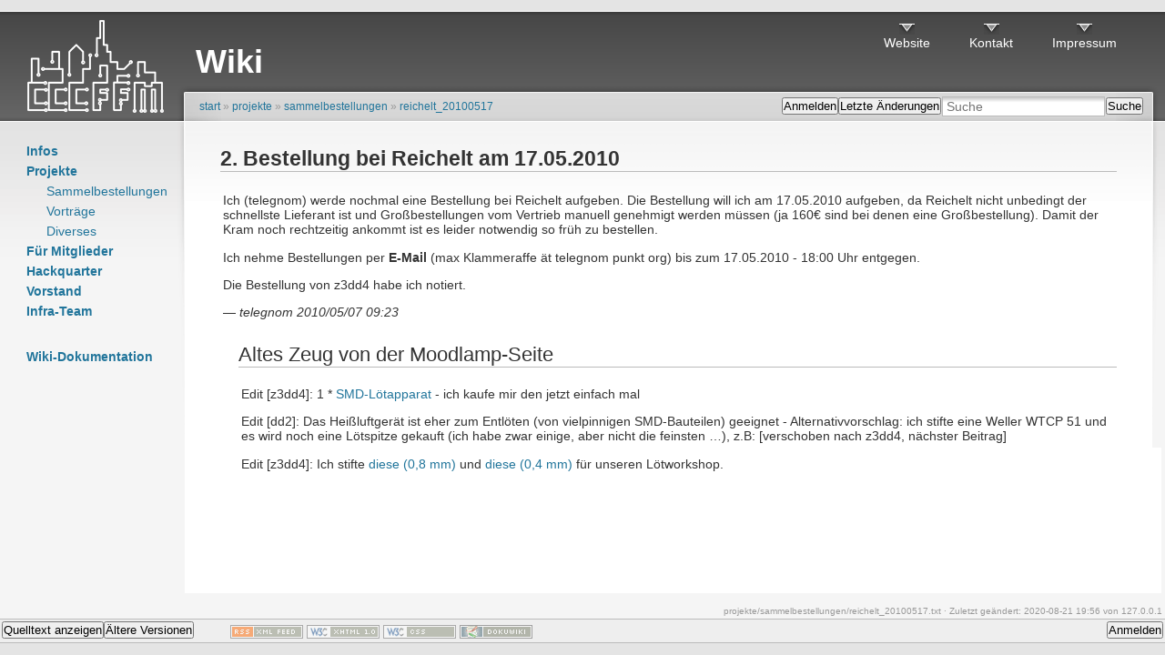

--- FILE ---
content_type: text/html; charset=utf-8
request_url: https://wiki.ccc-ffm.de/projekte:sammelbestellungen:reichelt_20100517
body_size: 13263
content:
<!DOCTYPE html PUBLIC "-//W3C//DTD XHTML 1.0 Transitional//EN"
 "http://www.w3.org/TR/xhtml1/DTD/xhtml1-transitional.dtd">
<html xmlns="http://www.w3.org/1999/xhtml" xml:lang="de"
 lang="de" dir="ltr">
<head>
 <meta http-equiv="Content-Type" content="text/html; charset=utf-8" />
 <title>projekte:sammelbestellungen:reichelt_20100517 | CCC FFM Wiki</title>
 <meta name="generator" content="DokuWiki"/>
<meta name="robots" content="index,follow"/>
<meta name="keywords" content="projekte,sammelbestellungen,reichelt_20100517"/>
<link rel="search" type="application/opensearchdescription+xml" href="/lib/exe/opensearch.php" title="CCC FFM Wiki"/>
<link rel="start" href="/"/>
<link rel="contents" href="/projekte:sammelbestellungen:reichelt_20100517?do=index" title="Übersicht"/>
<link rel="manifest" href="/lib/exe/manifest.php" crossorigin="use-credentials"/>
<link rel="alternate" type="application/rss+xml" title="Letzte Änderungen" href="/feed.php"/>
<link rel="alternate" type="application/rss+xml" title="Aktueller Namensraum" href="/feed.php?mode=list&amp;ns=projekte:sammelbestellungen"/>
<link rel="alternate" type="text/html" title="HTML Klartext" href="/_export/xhtml/projekte:sammelbestellungen:reichelt_20100517"/>
<link rel="alternate" type="text/plain" title="Wiki Markup" href="/_export/raw/projekte:sammelbestellungen:reichelt_20100517"/>
<link rel="canonical" href="https://wiki.ccc-ffm.de/projekte:sammelbestellungen:reichelt_20100517"/>
<link rel="stylesheet" href="/lib/exe/css.php?t=drupal-garland-for-dokuwiki-797777-21759b-464646-666666-333333&amp;tseed=be3a496be844115abb3722af537cd62a"/>
<script >var NS='projekte:sammelbestellungen';var JSINFO = {"plugins":{"edittable":{"default columnwidth":""}},"move_renameokay":false,"move_allowrename":false,"id":"projekte:sammelbestellungen:reichelt_20100517","namespace":"projekte:sammelbestellungen","ACT":"show","useHeadingNavigation":0,"useHeadingContent":0};(function(H){H.className=H.className.replace(/\bno-js\b/,'js')})(document.documentElement);</script>
<script src="/lib/exe/jquery.php?tseed=8faf3dc90234d51a499f4f428a0eae43" defer="defer"></script>
<script src="/lib/exe/js.php?t=drupal-garland-for-dokuwiki-797777-21759b-464646-666666-333333&amp;tseed=be3a496be844115abb3722af537cd62a" defer="defer"></script>
<script type="text/javascript" charset="utf-8" src="/lib/plugins/tablecalc/script.js"></script>
 <link rel="shortcut icon" href="/lib/tpl/drupal-garland-for-dokuwiki-797777-21759b-464646-666666-333333/images/favicon.ico" />
 </head>

<body>
 <div class="dokuwiki">
    <div class="stylehead">
   <div class="header">
    <div class="logo">
     <a href="/start"  name="dokuwiki__top"><img src="/lib/tpl/drupal-garland-for-dokuwiki-797777-21759b-464646-666666-333333/images/logo_small_bold_white.png" alt="CCC FFM Wiki"/></a>    </div>
    <div class="top_menu">
    <div class="table sectionedit1"><table class="inline">
	<tr class="row0">
		
	</tr>
</table></div>
<!-- EDIT{&quot;target&quot;:&quot;table&quot;,&quot;name&quot;:&quot;&quot;,&quot;hid&quot;:&quot;table&quot;,&quot;secid&quot;:1,&quot;range&quot;:&quot;2-7&quot;} --><ul>
<li class="level1"><div class="li"> <a href="https://ccc-ffm.de" class="urlextern" title="https://ccc-ffm.de" rel="ugc nofollow">Website</a></div>
</li>
<li class="level1"><div class="li"> <a href="https://ccc-ffm.de/kontakt/" class="urlextern" title="https://ccc-ffm.de/kontakt/" rel="ugc nofollow">Kontakt</a></div>
</li>
<li class="level1"><div class="li"> <a href="https://ccc-ffm.de/impressum/" class="urlextern" title="https://ccc-ffm.de/impressum/" rel="ugc nofollow">Impressum</a></div>
</li>
</ul>
    </div>
    <div class="logotitle">
     <a href="/start"  name="dokuwiki__top" id="dokuwiki__top" accesskey="h" title="[ALT+H]">Wiki</a>    </div>
        <div class="clearer"></div>
    <br />
     <div class="bar-left" id="bar__topleft">      </div>
   </div>
     </div>
    <table class="layout" cellspacing="0" cellpadding="0">
   <tr valign="top">
    <td class="layout_left">
     <div class="leftbar"><ul>
<li class="level1"><div class="li"> <a href="/infos:start" class="wikilink1" title="infos:start" data-wiki-id="infos:start">Infos</a></div>
</li>
<li class="level1"><div class="li"> <a href="/projekte:start" class="wikilink1" title="projekte:start" data-wiki-id="projekte:start">Projekte</a><ul>
<li class="level2"><div class="li"> <a href="/projekte:sammelbestellungen:start" class="wikilink1" title="projekte:sammelbestellungen:start" data-wiki-id="projekte:sammelbestellungen:start">Sammelbestellungen</a></div>
</li>
<li class="level2"><div class="li"> <a href="/projekte:vortraege:start" class="wikilink1" title="projekte:vortraege:start" data-wiki-id="projekte:vortraege:start">Vorträge</a></div>
</li>
<li class="level2"><div class="li"> <a href="/projekte:diverses:start" class="wikilink1" title="projekte:diverses:start" data-wiki-id="projekte:diverses:start">Diverses</a></div>
</li>
</ul>
</div>
</li>
<li class="level1"><div class="li"> <a href="/mitglieder:start" class="wikilink1" title="mitglieder:start" data-wiki-id="mitglieder:start">Für Mitglieder</a></div>
</li>
<li class="level1"><div class="li"> <a href="/hackquarter:start" class="wikilink1" title="hackquarter:start" data-wiki-id="hackquarter:start">Hackquarter</a></div>
</li>
<li class="level1"><div class="li"> <a href="/vorstand:start" class="wikilink1" title="vorstand:start" data-wiki-id="vorstand:start">Vorstand</a></div>
</li>
<li class="level1"><div class="li"> <a href="/infra:start" class="wikilink1" title="infra:start" data-wiki-id="infra:start">Infra-Team</a> <br/>
<br/>
</div>
</li>
<li class="level1"><div class="li"> <a href="/wiki:dokuwiki" class="wikilink1" title="wiki:dokuwiki" data-wiki-id="wiki:dokuwiki">Wiki-Dokumentation</a></div>
</li>
</ul>
</div>    </td>
    <td class="layout_center">
     <div class="squeeze">
      <div class="right-corner">
       <div class="left-corner">
      <div class="bar-left" id="bar_topleft"><div class="breadcrumbs"><a href="/start"  title="start">start</a> &raquo; <a href="/projekte:start"  title="projekte:start">projekte</a> &raquo; <a href="/projekte:sammelbestellungen:start"  title="projekte:sammelbestellungen:start">sammelbestellungen</a> &raquo; <a href="/projekte:sammelbestellungen:reichelt_20100517"  title="projekte:sammelbestellungen:reichelt_20100517">reichelt_20100517</a></div>      </div>
      <div class="bar-right" id="bar__topright"><form class="button btn_login" method="get" action="/projekte:sammelbestellungen:reichelt_20100517"><div class="no"><input type="hidden" name="do" value="login" /><input type="hidden" name="sectok" value="" /><button type="submit" title="Anmelden">Anmelden</button></div></form><form class="button btn_recent" method="get" action="/projekte:sammelbestellungen:reichelt_20100517"><div class="no"><input type="hidden" name="do" value="recent" /><button type="submit" accesskey="r" title="Letzte Änderungen [R]">Letzte Änderungen</button></div></form><form action="/start" method="get" role="search" class="search doku_form" id="dw__search" accept-charset="utf-8"><input type="hidden" name="do" value="search" /><input type="hidden" name="id" value="projekte:sammelbestellungen:reichelt_20100517" /><div class="no"><input name="q" type="text" class="edit" title="[F]" accesskey="f" placeholder="Suche" autocomplete="on" id="qsearch__in" value="" /><button value="1" type="submit" title="Suche">Suche</button><div id="qsearch__out" class="ajax_qsearch JSpopup"></div></div></form></div>
        <div class="page">
        <!-- wikipage start -->
        
<h1 class="sectionedit1" id="bestellung_bei_reichelt_am_17052010">2. Bestellung bei Reichelt am 17.05.2010</h1>
<div class="level1">

<p>
Ich (telegnom) werde nochmal eine Bestellung bei Reichelt aufgeben. Die Bestellung will ich am 17.05.2010 aufgeben, da Reichelt nicht unbedingt der schnellste Lieferant ist und Großbestellungen vom Vertrieb manuell genehmigt werden müssen (ja 160€ sind bei denen eine Großbestellung). Damit der Kram noch rechtzeitig ankommt ist es leider notwendig so früh zu bestellen.
</p>

<p>
Ich nehme Bestellungen per <strong>E-Mail</strong> (max Klammeraffe ät telegnom punkt org) bis zum 17.05.2010 - 18:00 Uhr entgegen.
</p>

<p>
Die Bestellung von z3dd4 habe ich notiert.
</p>

<p>
 — <em>telegnom 2010/05/07 09:23</em>
</p>

</div>

<h2 class="sectionedit2" id="altes_zeug_von_der_moodlamp-seite">Altes Zeug von der Moodlamp-Seite</h2>
<div class="level2">

<p>
Edit [z3dd4]: 1 * <a href="http://www.reichelt.de/?ACTION=3;GROUP=D265;GROUPID=4126;ARTICLE=90914;SID=25EWadx6wQARkAAFqyNyk49cc70b6d8be2c92dd918ebee01d9bfa" class="urlextern" title="http://www.reichelt.de/?ACTION=3;GROUP=D265;GROUPID=4126;ARTICLE=90914;SID=25EWadx6wQARkAAFqyNyk49cc70b6d8be2c92dd918ebee01d9bfa" rel="ugc nofollow">SMD-Lötapparat</a> - ich kaufe mir den jetzt einfach mal
</p>

<p>
Edit [dd2]: Das Heißluftgerät ist eher zum Entlöten (von vielpinnigen SMD-Bauteilen) geeignet - Alternativvorschlag: ich stifte eine Weller WTCP 51 und es wird noch eine Lötspitze gekauft (ich habe zwar einige, aber nicht die feinsten …), z.B: [verschoben nach z3dd4, nächster Beitrag]
</p>

<p>
Edit [z3dd4]: Ich stifte <a href="http://www.reichelt.de/?;ACTION=3;LA=3;GROUP=D234;GROUPID=4116;ARTICLE=19383" class="urlextern" title="http://www.reichelt.de/?;ACTION=3;LA=3;GROUP=D234;GROUPID=4116;ARTICLE=19383" rel="ugc nofollow">diese (0,8 mm)</a>
und <a href="http://www.reichelt.de/?;ACTION=3;LA=3;GROUP=D234;GROUPID=4116;ARTICLE=19384" class="urlextern" title="http://www.reichelt.de/?;ACTION=3;LA=3;GROUP=D234;GROUPID=4116;ARTICLE=19384" rel="ugc nofollow">diese (0,4 mm)</a> für unseren Lötworkshop.
</p>

</div>
        <!-- wikipage stop -->
        </div>
       </div>
      </div>
     </div>
    </td>
   <td class="layout_right">&nbsp;</td>
   </tr>
  </table>
  <div class="clearer">&nbsp;</div>
  <div class="stylefoot">
   <div class="meta">
    <div class="doc"><bdi>projekte/sammelbestellungen/reichelt_20100517.txt</bdi> · Zuletzt geändert: <time datetime="2020-08-21T19:56:38+0000">2020-08-21 19:56</time> von <bdi>127.0.0.1</bdi></div>
    <div class="user"></div>
   </div>
   <div class="bar" id="bar__bottom">
    <div class="bar-left" id="bar__bottomleft"><form class="button btn_source" method="post" action="/projekte:sammelbestellungen:reichelt_20100517"><div class="no"><input type="hidden" name="do" value="edit" /><button type="submit" accesskey="v" title="Quelltext anzeigen [V]">Quelltext anzeigen</button></div></form><form class="button btn_revs" method="get" action="/projekte:sammelbestellungen:reichelt_20100517"><div class="no"><input type="hidden" name="do" value="revisions" /><button type="submit" accesskey="o" title="Ältere Versionen [O]">Ältere Versionen</button></div></form></div>
    <div class="bar-left" id="bar__bottomcenter">
          <a  href="/feed.php" title="Recent changes RSS feed"><img src="/lib/tpl/drupal-garland-for-dokuwiki-797777-21759b-464646-666666-333333/images/button-rss.png" width="80" height="15" alt="Recent changes RSS feed" /></a>
     <a  href="http://validator.w3.org/check/referer" title="Valid XHTML 1.0"><img src="/lib/tpl/drupal-garland-for-dokuwiki-797777-21759b-464646-666666-333333/images/button-xhtml.png" width="80" height="15" alt="Valid XHTML 1.0" /></a>
     <a  href="http://jigsaw.w3.org/css-validator/check/referer" title="Valid CSS"><img src="/lib/tpl/drupal-garland-for-dokuwiki-797777-21759b-464646-666666-333333/images/button-css.png" width="80" height="15" alt="Valid CSS" /></a>
     <a  href="http://wiki.splitbrain.org/wiki:dokuwiki" title="Driven by DokuWiki"><img src="/lib/tpl/drupal-garland-for-dokuwiki-797777-21759b-464646-666666-333333/images/button-dw.png" width="80" height="15" alt="Driven by DokuWiki" /></a>
    </div>
    <div class="bar-right" id="bar__bottomright"><form class="button btn_login" method="get" action="/projekte:sammelbestellungen:reichelt_20100517"><div class="no"><input type="hidden" name="do" value="login" /><input type="hidden" name="sectok" value="" /><button type="submit" title="Anmelden">Anmelden</button></div></form></div>
    <div class="clearer"></div>
   </div>
     </div>
 </div>
 <div class="footerinc">


<!--

<rdf:RDF xmlns="http://web.resource.org/cc/"
    xmlns:dc="http://purl.org/dc/elements/1.1/"
    xmlns:rdf="http://www.w3.org/1999/02/22-rdf-syntax-ns#">
<Work rdf:about="">
   <dc:type rdf:resource="http://purl.org/dc/dcmitype/Text" />
   <license rdf:resource="http://creativecommons.org/licenses/by-nc-sa/2.0/" />
</Work>

<License rdf:about="http://creativecommons.org/licenses/by-nc-sa/2.0/">
   <permits rdf:resource="http://web.resource.org/cc/Reproduction" />
   <permits rdf:resource="http://web.resource.org/cc/Distribution" />
   <requires rdf:resource="http://web.resource.org/cc/Notice" />
   <requires rdf:resource="http://web.resource.org/cc/Attribution" />
   <prohibits rdf:resource="http://web.resource.org/cc/CommercialUse" />
   <permits rdf:resource="http://web.resource.org/cc/DerivativeWorks" />
   <requires rdf:resource="http://web.resource.org/cc/ShareAlike" />
</License>

</rdf:RDF>

-->

</div>
 <div class="no"><img src="/lib/exe/taskrunner.php?id=projekte%3Asammelbestellungen%3Areichelt_20100517&amp;1768707449" width="2" height="1" alt="" /></div>
</body>
</html>
